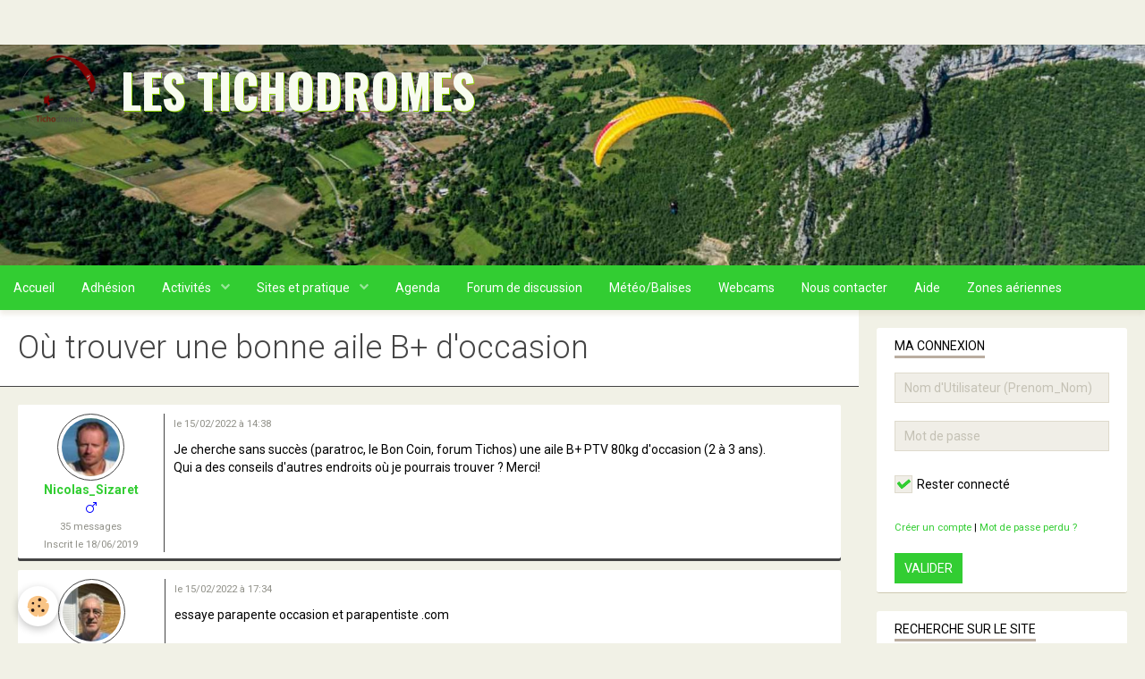

--- FILE ---
content_type: text/html; charset=UTF-8
request_url: https://www.tichodromes.com/forum/le-bon-coin/je-cherche/ou-trouver-une-bonne-aile-b-d-occasion.html
body_size: 64360
content:
        
    
<!DOCTYPE html>
<html lang="fr" class="with-sidebar">
    <head>
        <title>Où trouver une bonne aile B+ d'occasion</title>
        <!-- blogger / keyword -->
<meta http-equiv="Content-Type" content="text/html; charset=utf-8">
<!--[if IE]>
<meta http-equiv="X-UA-Compatible" content="IE=edge">
<![endif]-->
<meta name="viewport" content="width=device-width, initial-scale=1, maximum-scale=1.0, user-scalable=no">
<meta name="msapplication-tap-highlight" content="no">
  <link rel="alternate" type="application/rss+xml" href="https://www.tichodromes.com/forum/do/rss.xml" />
  <meta property="og:title" content="Où trouver une bonne aile B+ d'occasion"/>
  <meta property="og:url" content="https://www.tichodromes.com/forum/le-bon-coin/je-cherche/ou-trouver-une-bonne-aile-b-d-occasion.html"/>
  <meta property="og:type" content="website"/>
  <meta name="description" content="Je cherche sans succès (paratroc, le Bon Coin, forum Tichos) une aile B+ PTV 80kg d'occasion (2 à 3 ans).   Qui a des conseils d'autres endroits où je pourrais trouver ? Merci!" />
  <meta property="og:description" content="Je cherche sans succès (paratroc, le Bon Coin, forum Tichos) une aile B+ PTV 80kg d'occasion (2 à 3 ans).   Qui a des conseils d'autres endroits où je pourrais trouver ? Merci!"/>
  <link href="//www.tichodromes.com/fr/themes/designlines/605dd9dbb65c56f848bcba88.css?v=c52cce62fdb0fe1d5db285ff9dace2d8" rel="stylesheet">
  <link rel="canonical" href="https://www.tichodromes.com/forum/le-bon-coin/je-cherche/ou-trouver-une-bonne-aile-b-d-occasion.html">
<meta name="google-site-verification" content="-2PZowDQGpM68NU11ZE1kK-59dxBjxEH3s8PBX8wdSM">
<meta name="generator" content="e-monsite (e-monsite.com)">

<link rel="icon" href="https://www.tichodromes.com/medias/site/favicon/logo-tichos-2024.png">

<link rel="apple-touch-icon" sizes="114x114" href="https://www.tichodromes.com/medias/site/mobilefavicon/logo-tichos-2023.png?fx=c_114_114" />
<link rel="apple-touch-icon" sizes="72x72" href="https://www.tichodromes.com/medias/site/mobilefavicon/logo-tichos-2023.png?fx=c_72_72" />
<link rel="apple-touch-icon" href="https://www.tichodromes.com/medias/site/mobilefavicon/logo-tichos-2023.png?fx=c_57_57" />
<link rel="apple-touch-icon-precomposed" href="https://www.tichodromes.com/medias/site/mobilefavicon/logo-tichos-2023.png?fx=c_57_57" />

<link href="https://fonts.googleapis.com/css?family=Roboto%20Condensed:300,400,700%7COswald:300,400,700&amp;display=swap" rel="stylesheet">




                <meta name="apple-mobile-web-app-capable" content="yes">
        <meta name="apple-mobile-web-app-status-bar-style" content="black-translucent">

                
                                    
                
                 
                                                            
            <link href="https://fonts.googleapis.com/css?family=Roboto:300,400,700&display=swap" rel="stylesheet">
        
        <link href="https://maxcdn.bootstrapcdn.com/font-awesome/4.7.0/css/font-awesome.min.css" rel="stylesheet">
        <link href="//www.tichodromes.com/themes/combined.css?v=6_1646067834_751" rel="stylesheet">

        <!-- EMS FRAMEWORK -->
        <script src="//www.tichodromes.com/medias/static/themes/ems_framework/js/jquery.min.js"></script>
        <!-- HTML5 shim and Respond.js for IE8 support of HTML5 elements and media queries -->
        <!--[if lt IE 9]>
        <script src="//www.tichodromes.com/medias/static/themes/ems_framework/js/html5shiv.min.js"></script>
        <script src="//www.tichodromes.com/medias/static/themes/ems_framework/js/respond.min.js"></script>
        <![endif]-->

        <script src="//www.tichodromes.com/medias/static/themes/ems_framework/js/ems-framework.min.js?v=764"></script>

        <script src="https://www.tichodromes.com/themes/content.js?v=6_1646067834_751&lang=fr"></script>

            <script src="//www.tichodromes.com/medias/static/js/rgpd-cookies/jquery.rgpd-cookies.js?v=764"></script>
    <script>
                                    $(document).ready(function() {
            $.RGPDCookies({
                theme: 'ems_framework',
                site: 'www.tichodromes.com',
                privacy_policy_link: '/about/privacypolicy/',
                cookies: [{"id":null,"favicon_url":"https:\/\/ssl.gstatic.com\/analytics\/20210414-01\/app\/static\/analytics_standard_icon.png","enabled":true,"model":"google_analytics","title":"Google Analytics","short_description":"Permet d'analyser les statistiques de consultation de notre site","long_description":"Indispensable pour piloter notre site internet, il permet de mesurer des indicateurs comme l\u2019affluence, les produits les plus consult\u00e9s, ou encore la r\u00e9partition g\u00e9ographique des visiteurs.","privacy_policy_url":"https:\/\/support.google.com\/analytics\/answer\/6004245?hl=fr","slug":"google-analytics"},{"id":null,"favicon_url":"","enabled":true,"model":"addthis","title":"AddThis","short_description":"Partage social","long_description":"Nous utilisons cet outil afin de vous proposer des liens de partage vers des plateformes tiers comme Twitter, Facebook, etc.","privacy_policy_url":"https:\/\/www.oracle.com\/legal\/privacy\/addthis-privacy-policy.html","slug":"addthis"}],
                modal_title: 'Gestion\u0020des\u0020cookies',
                modal_description: 'd\u00E9pose\u0020des\u0020cookies\u0020pour\u0020am\u00E9liorer\u0020votre\u0020exp\u00E9rience\u0020de\u0020navigation,\nmesurer\u0020l\u0027audience\u0020du\u0020site\u0020internet,\u0020afficher\u0020des\u0020publicit\u00E9s\u0020personnalis\u00E9es,\nr\u00E9aliser\u0020des\u0020campagnes\u0020cibl\u00E9es\u0020et\u0020personnaliser\u0020l\u0027interface\u0020du\u0020site.',
                privacy_policy_label: 'Consulter\u0020la\u0020politique\u0020de\u0020confidentialit\u00E9',
                check_all_label: 'Tout\u0020cocher',
                refuse_button: 'Refuser',
                settings_button: 'Param\u00E9trer',
                accept_button: 'Accepter',
                callback: function() {
                    // website google analytics case (with gtag), consent "on the fly"
                    if ('gtag' in window && typeof window.gtag === 'function') {
                        if (window.jsCookie.get('rgpd-cookie-google-analytics') === undefined
                            || window.jsCookie.get('rgpd-cookie-google-analytics') === '0') {
                            gtag('consent', 'update', {
                                'ad_storage': 'denied',
                                'analytics_storage': 'denied'
                            });
                        } else {
                            gtag('consent', 'update', {
                                'ad_storage': 'granted',
                                'analytics_storage': 'granted'
                            });
                        }
                    }
                }
            });
        });
    </script>

        <script async src="https://www.googletagmanager.com/gtag/js?id=G-4VN4372P6E"></script>
<script>
    window.dataLayer = window.dataLayer || [];
    function gtag(){dataLayer.push(arguments);}
    
    gtag('consent', 'default', {
        'ad_storage': 'denied',
        'analytics_storage': 'denied'
    });
    
    gtag('js', new Date());
    gtag('config', 'G-4VN4372P6E');
</script>

        
    <!-- Global site tag (gtag.js) -->
        <script async src="https://www.googletagmanager.com/gtag/js?id=UA-149833230-1"></script>
        <script>
        window.dataLayer = window.dataLayer || [];
        function gtag(){dataLayer.push(arguments);}

gtag('consent', 'default', {
            'ad_storage': 'denied',
            'analytics_storage': 'denied'
        });
        gtag('set', 'allow_ad_personalization_signals', false);
                gtag('js', new Date());
        gtag('config', 'UA-149833230-1');
    </script>
        <script type="application/ld+json">
    {
        "@context" : "https://schema.org/",
        "@type" : "WebSite",
        "name" : "LES TICHODROMES",
        "url" : "https://www.tichodromes.com/"
    }
</script>
            </head>
    <body id="forum_run_le-bon-coin_je-cherche_ou-trouver-une-bonne-aile-b-d-occasion" class="default">
        

                <!-- CUSTOMIZE AREA -->
        <div id="top-site">
            <p>​</p>

        </div>
        
        <!-- HEADER -->
                        
        <header id="header">
            <div id="header-container" data-align="center">
                                <button type="button" class="btn btn-link fadeIn navbar-toggle">
                    <span class="icon-bar"></span>
                </button>
                
                                <a class="brand fadeIn hidden-desktop" href="https://www.tichodromes.com/">
                                        <img src="https://www.tichodromes.com/medias/site/logos/logo-tichos-2024.png" alt="lestichodromes" class="logo hidden-phone">
                                                            <span class="brand-titles">
                        <span class="brand-title">LES TICHODROMES</span>
                                            </span>
                                    </a>
                
                
                
                            </div>
        </header>
        <!-- //HEADER -->

                <!-- COVER -->
        <div id="cover-wrapper" class="visible-desktop aaa">
                        <div id="brand-wrapper" class="visible-desktop" data-justify="left" data-align="start">
                <a class="brand fadeIn visible-desktop" href="https://www.tichodromes.com/" data-direction="horizontal">
                                        <img src="https://www.tichodromes.com/medias/site/logos/logo-tichos-2024.png" alt="lestichodromes" class="logo">
                                                            <span class="brand-titles">
                        <span class="brand-title">LES TICHODROMES</span>
                                            </span>
                                    </a>
            </div>
                                        <div data-widget="image" class="text-center">
        <a title="" href="https://www.tichodromes.com/medias/images/bandeau.jpg" class="fancybox" >
            <img src="/medias/images/bandeau.jpg?v=1" alt=""  >
        </a>
    </div>
                    </div>
        <!-- //COVER -->
        
        
                <!-- MENU -->
        <div id="menu-wrapper" class="horizontal" data-opening="y">
                        <nav id="menu" class="navbar">
                
                
                                    <ul class="nav navbar-nav">
                    <li>
                <a href="https://www.tichodromes.com/">
                                        Accueil
                </a>
                            </li>
                    <li>
                <a href="https://www.tichodromes.com/pages/adhesion/adhesion-1.html">
                                        Adhésion
                </a>
                            </li>
                    <li class="subnav">
                <a href="https://www.tichodromes.com/pages/les-activites/" class="subnav-toggle" data-toggle="subnav" data-animation="slide">
                                        Activités
                </a>
                                    <ul class="nav subnav-menu">
                                                    <li>
                                <a href="https://www.tichodromes.com/pages/les-activites/presentation/">
                                    Présentation
                                </a>
                                                            </li>
                                                    <li>
                                <a href="https://www.tichodromes.com/pages/les-activites/voler-au-quotidien/">
                                    Voler au quotidien
                                </a>
                                                            </li>
                                                    <li class="subnav">
                                <a href="https://www.tichodromes.com/pages/les-activites/hand-icare/" class="subnav-toggle" data-toggle="subnav" data-animation="slide">
                                    Icare Partage
                                </a>
                                                                    <ul class="nav subnav-menu">
                                                                                    <li>
                                                <a href="https://www.tichodromes.com/pages/les-activites/hand-icare/handisport/">Handisport</a>
                                            </li>
                                                                                    <li>
                                                <a href="https://www.tichodromes.com/pages/les-activites/hand-icare/octobre-rose/">Octobre Rose</a>
                                            </li>
                                                                                    <li>
                                                <a href="https://www.tichodromes.com/pages/les-activites/hand-icare/biplaces-associatifs/">Biplaces associatifs</a>
                                            </li>
                                                                            </ul>
                                                            </li>
                                                    <li>
                                <a href="https://www.tichodromes.com/pages/les-activites/vie-du-club/">
                                    Quelques exemples de nos actions
                                </a>
                                                            </li>
                                            </ul>
                            </li>
                    <li class="subnav">
                <a href="https://www.tichodromes.com/pages/voler-dans-la-drome/" class="subnav-toggle" data-toggle="subnav" data-animation="slide">
                                        Sites et pratique
                </a>
                                    <ul class="nav subnav-menu">
                                                    <li>
                                <a href="https://www.tichodromes.com/pages/voler-dans-la-drome/sites-de-vol-et-pentes-ecoles/">
                                    Sites et pentes écoles
                                </a>
                                                            </li>
                                                    <li>
                                <a href="https://www.tichodromes.com/pages/voler-dans-la-drome/vols-rando/">
                                    Marche et Vol et vols de distance
                                </a>
                                                            </li>
                                            </ul>
                            </li>
                    <li>
                <a href="https://www.tichodromes.com/pages/agenda.html">
                                        Agenda
                </a>
                            </li>
                    <li>
                <a href="https://www.tichodromes.com/forum/">
                                        Forum de discussion
                </a>
                            </li>
                    <li>
                <a href="https://www.tichodromes.com/pages/balises/">
                                        Météo/Balises
                </a>
                            </li>
                    <li>
                <a href="https://www.tichodromes.com/pages/webcams/webcams.html">
                                        Webcams
                </a>
                            </li>
                    <li>
                <a href="https://www.tichodromes.com/contact/contact.html">
                                        Nous contacter
                </a>
                            </li>
                    <li>
                <a href="https://www.tichodromes.com/pages/aide-sur-le-site/aide.html">
                                        Aide
                </a>
                            </li>
                    <li>
                <a href="https://www.tichodromes.com/pages/voler-dans-la-drome/zones-aeriennes.html">
                                        Zones aériennes
                </a>
                            </li>
            </ul>

                
                            </nav>
        </div>
        <!-- //MENU -->
        
        
        
        <!-- WRAPPER -->
                        <div id="wrapper">
            
            <div id="main" data-order="1" data-order-phone="1">
                                
                                                                    
                                                                    
                                
                                
                                <div class="view view-forum" id="view-topic" data-category="je-cherche" data-id-forum="620bacc784d66bb5b4ab71aa">
    
    <h1 class="view-title">Où trouver une bonne aile B+ d'occasion</h1>
    <div id="site-module" class="site-module" data-itemid="5bb5e9fa3c756d45c49bb79d" data-siteid="5bb5e971f48e6d45c49b5d19"></div>

    
    
    <ul class="media-list media-stacked" data-content="frm-topic">
                    <li class="media" data-category="je-cherche">
                <div class="media-object" data-content="frm-author" data-status="member">
                    <img src="https://www.tichodromes.com/medias/members/avatars/nicolas-sizaret.jpg?fx=c_75_75" alt="Nicolas_Sizaret" width="75" class="img-polaroid img-circle">
                    <div data-content="frm-author-infos">
                        <strong data-content="frm-pseudo">
                                                            <a href="//www.tichodromes.com/members/profile/Nicolas_Sizaret">Nicolas_Sizaret</a>
                                                    </strong>
                                                                                                                                                <br>
                                <i class="fa fa-mars" style="color:blue"></i><br>
                                <small class="text-muted">
                                    35 messages<br>
                                    Inscrit le 18/06/2019
                                </small>
                                                                        </div>
                </div>
                <div class="media-body">
                                            <p data-content="frm-post-date">
                            <a href="https://www.tichodromes.com/forum/le-bon-coin/je-cherche/ou-trouver-une-bonne-aile-b-d-occasion.html" class="text-muted">
                                <small>le&nbsp;15/02/2022&nbsp;à&nbsp;14:38</small>
                            </a>

                                                    </p>
                                        <div data-content="frm-post">
                        Je cherche sans succès (paratroc, le Bon Coin, forum Tichos) une aile B+ PTV 80kg d'occasion (2 à 3 ans). <br />
Qui a des conseils d'autres endroits où je pourrais trouver ? Merci!
                    </div>
                                    </div>
            </li>
        
                    <li class="media" id="message1" data-category="je-cherche">
                <div class="media-object" data-content="frm-author" data-status="member">
                    <img src="https://www.tichodromes.com/medias/members/avatars/6124f142ddb156c2f8e6951c.jpg?fx=c_75_75" alt="Jeanfrancois_truchot" width="75" class="img-polaroid img-circle">
                    <div data-content="frm-author-infos">
                        <strong data-content="frm-pseudo">
                                                            <a href="//www.tichodromes.com/members/profile/Jeanfrancois_truchot">Jeanfrancois_truchot</a>
                                                    </strong>
                                                                                                                                                <br>
                                <i class="fa fa-mars" style="color:blue"></i><br>
                                <small class="text-muted">
                                    218 messages<br>
                                    Inscrit le 10/04/2019
                                </small>
                                                                        </div>
                </div>
                <div class="media-body">
                    <p data-content="frm-post-date" class="clearfix">
                                                    <a href="https://www.tichodromes.com/forum/le-bon-coin/je-cherche/ou-trouver-une-bonne-aile-b-d-occasion.html#message1" class="text-muted"><small>le&nbsp;15/02/2022&nbsp;à&nbsp;17:34</small></a>
                        
                        <span class="pull-right">
                                                                                                    </span>
                    </p>
                    <div data-content="frm-post">
                        essaye parapente occasion et parapentiste .com
                    </div>
                                    </div>
                            </li>
                    <li class="media" id="message2" data-category="je-cherche">
                <div class="media-object" data-content="frm-author" data-status="member">
                    <img src="https://www.tichodromes.com/medias/members/avatars/sebastien-tournaire.jpg?fx=c_75_75" alt="Sebastien_Tournaire" width="75" class="img-polaroid img-circle">
                    <div data-content="frm-author-infos">
                        <strong data-content="frm-pseudo">
                                                            <a href="//www.tichodromes.com/members/profile/Sebastien_Tournaire">Sebastien_Tournaire</a>
                                                    </strong>
                                                                                                                                                <br>
                                <i class="fa fa-mars" style="color:blue"></i><br>
                                <small class="text-muted">
                                    68 messages<br>
                                    Inscrit le 02/07/2019
                                </small>
                                                                        </div>
                </div>
                <div class="media-body">
                    <p data-content="frm-post-date" class="clearfix">
                                                    <a href="https://www.tichodromes.com/forum/le-bon-coin/je-cherche/ou-trouver-une-bonne-aile-b-d-occasion.html#message2" class="text-muted"><small>le&nbsp;15/02/2022&nbsp;à&nbsp;19:02</small></a>
                        
                        <span class="pull-right">
                                                                                                    </span>
                    </p>
                    <div data-content="frm-post">
                        parapente petites annonces (groupe facebook)<br />
section achat/vente de paragliding forum
                    </div>
                                    </div>
                            </li>
                    <li class="media" id="message3" data-category="je-cherche">
                <div class="media-object" data-content="frm-author" data-status="member">
                    <img src="https://www.tichodromes.com/medias/members/avatars/olivier-brasme.jpg?fx=c_75_75" alt="Olivier_Brasme" width="75" class="img-polaroid img-circle">
                    <div data-content="frm-author-infos">
                        <strong data-content="frm-pseudo">
                                                            <a href="//www.tichodromes.com/members/profile/Olivier_Brasme">Olivier_Brasme</a>
                                                    </strong>
                                                                                                                                                <br>
                                <i class="fa fa-mars" style="color:blue"></i><br>
                                <small class="text-muted">
                                    51 messages<br>
                                    Inscrit le 12/07/2021
                                </small>
                                                                        </div>
                </div>
                <div class="media-body">
                    <p data-content="frm-post-date" class="clearfix">
                                                    <a href="https://www.tichodromes.com/forum/le-bon-coin/je-cherche/ou-trouver-une-bonne-aile-b-d-occasion.html#message3" class="text-muted"><small>le&nbsp;16/02/2022&nbsp;à&nbsp;08:54</small></a>
                        
                        <span class="pull-right">
                                                                                                    </span>
                    </p>
                    <div data-content="frm-post">
                        Oui ou toujours sur Facebook, le groupe Paraboncoin, ou si tu cherches du light le groupe "parapente light annonces" .
                    </div>
                                    </div>
                            </li>
                    <li class="media" id="message4" data-category="je-cherche">
                <div class="media-object" data-content="frm-author" data-status="member">
                    <img src="https://www.tichodromes.com/medias/members/avatars/nicolas-sizaret.jpg?fx=c_75_75" alt="Nicolas_Sizaret" width="75" class="img-polaroid img-circle">
                    <div data-content="frm-author-infos">
                        <strong data-content="frm-pseudo">
                                                            <a href="//www.tichodromes.com/members/profile/Nicolas_Sizaret">Nicolas_Sizaret</a>
                                                    </strong>
                                                                                                                                                <br>
                                <i class="fa fa-mars" style="color:blue"></i><br>
                                <small class="text-muted">
                                    35 messages<br>
                                    Inscrit le 18/06/2019
                                </small>
                                                                        </div>
                </div>
                <div class="media-body">
                    <p data-content="frm-post-date" class="clearfix">
                                                    <a href="https://www.tichodromes.com/forum/le-bon-coin/je-cherche/ou-trouver-une-bonne-aile-b-d-occasion.html#message4" class="text-muted"><small>le&nbsp;16/02/2022&nbsp;à&nbsp;12:42</small></a>
                        
                        <span class="pull-right">
                                                                                                    </span>
                    </p>
                    <div data-content="frm-post">
                        Merci pour toute ces pistes!
                    </div>
                                    </div>
                            </li>
                    <li class="media" id="message5" data-category="je-cherche">
                <div class="media-object" data-content="frm-author" data-status="member">
                    <img src="https://www.tichodromes.com/medias/members/avatars/5d2a0af6e9f14efd9903ab08.jpg?fx=c_75_75" alt="Eric_Ternoy" width="75" class="img-polaroid img-circle">
                    <div data-content="frm-author-infos">
                        <strong data-content="frm-pseudo">
                                                            <a href="//www.tichodromes.com/members/profile/Eric_Ternoy">Eric_Ternoy</a>
                                                    </strong>
                                                                                                                                                <br>
                                <i class="fa fa-mars" style="color:blue"></i><br>
                                <small class="text-muted">
                                    77 messages<br>
                                    Inscrit le 13/07/2019
                                </small>
                                                                        </div>
                </div>
                <div class="media-body">
                    <p data-content="frm-post-date" class="clearfix">
                                                    <a href="https://www.tichodromes.com/forum/le-bon-coin/je-cherche/ou-trouver-une-bonne-aile-b-d-occasion.html#message5" class="text-muted"><small>le&nbsp;16/02/2022&nbsp;à&nbsp;18:39</small></a>
                        
                        <span class="pull-right">
                                                                                                    </span>
                    </p>
                    <div data-content="frm-post">
                        Hello Nicolas;<br />
Mon fils va peut-être vendre sa BGD Riot , c'est une 75/95.<br />
Il la fait réviser la semaine prochaine <br />
Si ça peut t'intéresser je te file son n°<br />
Eric
                    </div>
                                    </div>
                            </li>
                    <li class="media" id="message6" data-category="je-cherche">
                <div class="media-object" data-content="frm-author" data-status="member">
                    <img src="https://www.tichodromes.com/medias/members/avatars/nicolas-sizaret.jpg?fx=c_75_75" alt="Nicolas_Sizaret" width="75" class="img-polaroid img-circle">
                    <div data-content="frm-author-infos">
                        <strong data-content="frm-pseudo">
                                                            <a href="//www.tichodromes.com/members/profile/Nicolas_Sizaret">Nicolas_Sizaret</a>
                                                    </strong>
                                                                                                                                                <br>
                                <i class="fa fa-mars" style="color:blue"></i><br>
                                <small class="text-muted">
                                    35 messages<br>
                                    Inscrit le 18/06/2019
                                </small>
                                                                        </div>
                </div>
                <div class="media-body">
                    <p data-content="frm-post-date" class="clearfix">
                                                    <a href="https://www.tichodromes.com/forum/le-bon-coin/je-cherche/ou-trouver-une-bonne-aile-b-d-occasion.html#message6" class="text-muted"><small>le&nbsp;17/02/2022&nbsp;à&nbsp;13:33</small></a>
                        
                        <span class="pull-right">
                                                                                                    </span>
                    </p>
                    <div data-content="frm-post">
                        Oui Eric ça m'intéresse, merci! Nicolas 0620284495
                    </div>
                                    </div>
                            </li>
            </ul>

    
    <p class="h3">Répondre à ce message</p>
            <span class="text-error">Vous n'êtes pas autorisé à poster un message sur le forum.</span>
    </div>

            </div>

                        <div id="sidebar" class="sidebar" data-order="2" data-order-phone="2">
                <div id="sidebar-inner">
                                                                                                                                                                                                        <div class="widget" data-id="widget_member">
                                    
<div class="widget-title">
    
        <span>
            Ma connexion
        </span>  

        
</div>

                                                                            <div id="widget1" class="widget-content" data-role="widget-content">
                                                <form method="post" action="https://www.tichodromes.com/members/connect">
        <div class="control-group control-type-text has-required">
            <span class="as-label hide">Nom d&#039;Utilisateur (Prenom_Nom)</span>
            <div class="controls">
                <input type="text" name="username" value="" placeholder="Nom d&#039;Utilisateur (Prenom_Nom)">
            </div>
        </div>

        <div class="control-group control-type-password has-required">
            <span class="as-label hide">Mot de passe</span>
            <div class="controls">
                <input type="password" name="passwd" value="" placeholder="Mot de passe">
            </div>
        </div>

        <div class="control-group control-type-checkbox">
            <div class="controls">
                <label for="rememberme" class="checkbox">
                    <input type="checkbox" name="rememberme" value="1" id="rememberme">
                    Rester connecté
                </label>
            </div>
        </div>

        <div class="control-group">
            <div class="controls">
                <small>
                                            <a href="https://www.tichodromes.com/members/subscribe">Créer un compte</a> |
                                        <a href="https://www.tichodromes.com/members/passwordlost">Mot de passe perdu ?</a>
                </small>
            </div>
        </div>

        <div class="control-group form-actions">
            <div class="controls">
                <button type="submit" name="s" class="btn btn-primary">Valider</button>
                <p hidden><a class="login-button btn btn-primary login-with-google-button" href="/members/login/google"><i class="fa fa-google btn-icon"></i> Se connecter avec Google</a></p>
            </div>
        </div>
    </form>

                                        </div>
                                                                    </div>
                                                                                                                                                                                                                                                                                                                                                                                                <div class="widget" data-id="widget_searchbox">
                                    
<div class="widget-title">
    
        <span>
            Recherche sur le site
        </span>  

        
</div>

                                                                            <div id="widget2" class="widget-content" data-role="widget-content">
                                            <form method="get" action="https://www.tichodromes.com/search/site/" class="form-search">
    <div class="control-group control-type-text has-required">
        <span class="as-label hide">Votre recherche</span>
        <div class="controls">
            <div class="input-group">
        		<div class="input-group-addon">
    				<i class="fa fa-search"></i>
    			</div>
                <input type="text" name="q" value="" placeholder="Votre recherche" pattern=".{3,}" required title="Seuls les mots de plus de deux caractères sont pris en compte lors de la recherche.">
        		<div class="input-group-btn">
    				<button type="submit" class="btn btn-primary">OK</button>
    			</div>
            </div>
        </div>
    </div>
</form>
                                        </div>
                                                                    </div>
                                                                                                                                                                                                                                                                                                                                    <div class="widget" data-id="widget_forum_last">
                                    
<div class="widget-title">
    
        <span>
            Les derniers messages
        </span>  

        
</div>

                                                                            <div id="widget3" class="widget-content" data-role="widget-content">
                                            <ul class="nav nav-list" data-addon="forum">
        <li data-category="fetes-du-club-et-ags">
        <a href="https://www.tichodromes.com/forum/archives/fetes-du-club-et-ags/changement-de-page-facebook.html">!! Changement de page Facebook!!</a>
    </li>
        <li data-category="je-vends">
        <a href="https://www.tichodromes.com/forum/le-bon-coin/je-vends/secours-carre-gin-cross-26.html#message1">secours carré gin cross 26</a>
    </li>
        <li data-category="je-vends">
        <a href="https://www.tichodromes.com/forum/le-bon-coin/je-vends/phi-maestro-2-t-22-83-103kg.html#message1">Phi Maestro 2 - T.22 (83-103kg)</a>
    </li>
        <li data-category="je-vends">
        <a href="https://www.tichodromes.com/forum/le-bon-coin/je-vends/parachute-de-secours-gin-yeti-ul-taille-m-charge-max-100kg.html#message1">Parachute de secours Gin Yéti UL taille M charge max 100kg</a>
    </li>
        <li data-category="je-vends">
        <a href="https://www.tichodromes.com/forum/le-bon-coin/je-vends/susi-3-21m2.html#message8">SUSI 3 21M2</a>
    </li>
        <li data-category="je-vends">
        <a href="https://www.tichodromes.com/forum/le-bon-coin/je-vends/sellette-altirando3-taille-l-et-secours-companion-sqr-120.html#message2">Sellette Altirando3 SUPAIR taille L</a>
    </li>
        <li data-category="le-bon-coin">
        <a href="https://www.tichodromes.com/forum/le-bon-coin/vente-sellette.html#message1">vente sellette</a>
    </li>
        <li data-category="cross">
        <a href="https://www.tichodromes.com/forum/formation/cross/stage-cross-2025.html#message3">STAGE CROSS 2025</a>
    </li>
    </ul>

                                        </div>
                                                                    </div>
                                                                                                                                                                                                                                                                                                                                    <div class="widget" data-id="widget_member_connected">
                                    
<div class="widget-title">
    
        <span>
            En ligne actuellement
        </span>  

        
</div>

                                                                            <div id="widget4" class="widget-content" data-role="widget-content">
                                                        <span class="text-muted"></span>    
    
                                        </div>
                                                                    </div>
                                                                                                                                                                                                                                                                                                                                    <div class="widget" data-id="widget_meteo">
                                    
<div class="widget-title">
    
        <span>
            Météo
        </span>  

        
</div>

                                                                            <div id="widget5" class="widget-content" data-role="widget-content">
                                                <div class="media-list media-stacked">
        <div class="media">
            <div class="media-object">
                <img src="//www.tichodromes.com/medias/static/themes/im/widget_meteo/01d.png" width="50" alt="Ciel dégagé">
            </div>
            <div class="media-body">
                <p class="media-heading">Valence</p>
                <p class="media-subheading">
                    <span class="meteo-temperature">9</span>
                    <sup class="meteo-unit">°C</sup> 
                    Ciel dégagé
                </p>
                <p class="text-muted">
                    <small>Min: 9 °C | 
                    Max: 10 °C | 
                    Vent: 18 kmh 200°</small>
                </p>
            </div>
        </div>
    </div>

                                        </div>
                                                                    </div>
                                                                                                                                                                                                                                                                                                                                    <div class="widget" data-id="widget_forum_categories">
                                    
<div class="widget-title">
    
        <span>
            Theme du forum
        </span>  

        
</div>

                                                                            <div id="widget6" class="widget-content" data-role="widget-content">
                                            <ul class="nav nav-list" data-addon="forum">
                    <li data-category="securite">
            <a href="https://www.tichodromes.com/forum/securite/">Sécurité</a>
        </li>
                <li data-category="formation">
            <a href="https://www.tichodromes.com/forum/formation/">Formation</a>
        </li>
                <li data-category="le-bon-coin">
            <a href="https://www.tichodromes.com/forum/le-bon-coin/">Le Bon Coin  (Vente/achat/prêt de matériel)</a>
        </li>
                <li data-category="matos">
            <a href="https://www.tichodromes.com/forum/matos/">Matos (Nouveauté, informations fabriquants, etc.) - Pas de vente/recherche de matériel</a>
        </li>
                <li data-category="toutes-les-competitions">
            <a href="https://www.tichodromes.com/forum/toutes-les-competitions/">Toutes les compétitions</a>
        </li>
            </ul>
                                        </div>
                                                                    </div>
                                                                                                                                                                                                                                                                                                                                    <div class="widget" data-id="widget_newsletter">
                                    
<div class="widget-title">
    
        <span>
            Inscription newsletter
        </span>  

        
</div>

                                                                            <div id="widget7" class="widget-content" data-role="widget-content">
                                            <form action="https://www.tichodromes.com/newsletters/subscribe" method="post">
    <div class="control-group control-type-email has-required">
        <span class="as-label hide">E-mail</span>
        <div class="input-group">
        	<div class="input-group-addon">
				<i class="fa fa-envelope-o"></i>
			</div>
            <input id="email" type="email" name="email" value="" placeholder="E-mail">
            <div class="input-group-btn">
                <button type="submit" class="btn btn-primary">OK</button>
            </div>
        </div>
    </div>
</form>
                                        </div>
                                                                    </div>
                                                                                                                                                                                                                                                                                                                                    <div class="widget" data-id="widget_counter">
                                    
<div class="widget-title">
    
        <span>
            Visiteurs
        </span>  

        
</div>

                                                                            <div id="widget8" class="widget-content" data-role="widget-content">
                                            <p data-widget="counter">
    Vous êtes le <img src="https://www.tichodromes.com/medias/static/im/counter/1/2.gif" alt="2" /><img src="https://www.tichodromes.com/medias/static/im/counter/1/5.gif" alt="5" /><img src="https://www.tichodromes.com/medias/static/im/counter/1/9.gif" alt="9" /><img src="https://www.tichodromes.com/medias/static/im/counter/1/9.gif" alt="9" /><img src="https://www.tichodromes.com/medias/static/im/counter/1/8.gif" alt="8" /><img src="https://www.tichodromes.com/medias/static/im/counter/1/5.gif" alt="5" /><sup>ème</sup> visiteur
</p>
                                        </div>
                                                                    </div>
                                                                                                                                                                                                                                                                                                                                    <div class="widget" data-id="widget_page_category">
                                    
<div class="widget-title">
    
            <a href="https://www.tichodromes.com/pages/les-activites/hand-icare/handisport/">
        <span>
            Handisport
        </span>  

            </a>
        
</div>

                                                                            <div id="widget9" class="widget-content" data-role="widget-content">
                                                    <ul class="nav nav-list" data-addon="pages">
              
            </ul>
    

                                        </div>
                                                                    </div>
                                                                                                                                                                                                                                                                                                                                    <div class="widget" data-id="widget_page_category">
                                    
<div class="widget-title">
    
            <a href="https://www.tichodromes.com/pages/les-activites/voler-au-quotidien/">
        <span>
            Voler au quotidien
        </span>  

            </a>
        
</div>

                                                                            <div id="widget10" class="widget-content" data-role="widget-content">
                                                    <ul class="nav nav-list" data-addon="pages">
              
            </ul>
    

                                        </div>
                                                                    </div>
                                                                                                                                                                                                                                                                                                                                    <div class="widget" data-id="widget_page_category">
                                    
<div class="widget-title">
    
            <a href="https://www.tichodromes.com/pages/les-activites/hand-icare/octobre-rose/">
        <span>
            Octobre Rose
        </span>  

            </a>
        
</div>

                                                                            <div id="widget11" class="widget-content" data-role="widget-content">
                                                    <ul class="nav nav-list" data-addon="pages">
              
            </ul>
    

                                        </div>
                                                                    </div>
                                                                                                                                                                                                                                                                                                                                    <div class="widget" data-id="widget_page_category">
                                    
<div class="widget-title">
    
            <a href="https://www.tichodromes.com/pages/les-activites/hand-icare/biplaces-associatifs/">
        <span>
            Biplaces associatifs
        </span>  

            </a>
        
</div>

                                                                            <div id="widget12" class="widget-content" data-role="widget-content">
                                                    <ul class="nav nav-list" data-addon="pages">
              
            </ul>
    

                                        </div>
                                                                    </div>
                                                                                                                                                                                                                                                                                                                                    <div class="widget" data-id="widget_page_category">
                                    
<div class="widget-title">
    
            <a href="https://www.tichodromes.com/pages/les-activites/vie-du-club/">
        <span>
            Quelques exemples de nos actions
        </span>  

            </a>
        
</div>

                                                                            <div id="widget13" class="widget-content" data-role="widget-content">
                                                    <ul class="nav nav-list" data-addon="pages">
              
                                <li data-category="vie-du-club">
                <a href="https://www.tichodromes.com/pages/les-activites/vie-du-club/fete-du-club-2024.html">
                    Fête du Club 2024
                                    </a>
            </li>
                        <li data-category="vie-du-club">
                <a href="https://www.tichodromes.com/pages/les-activites/vie-du-club/carte-postale-d-albanie.html">
                    Carte postale d’Albanie
                                    </a>
            </li>
                        <li data-category="vie-du-club">
                <a href="https://www.tichodromes.com/pages/les-activites/vie-du-club/batouchoncel-2024.html">
                    Batouchoncel 2024
                                    </a>
            </li>
                        <li data-category="vie-du-club">
                <a href="https://www.tichodromes.com/pages/les-activites/vie-du-club/la-meteo-prive-la-flamme-olympique-d-un-vol-en-parapente-dans-la-drome.html">
                    Des Tichos avec la flamme olym
                                    </a>
            </li>
                        <li data-category="vie-du-club">
                <a href="https://www.tichodromes.com/pages/les-activites/vie-du-club/participation-a-octobre-rose.html">
                    Octobre Rose 2024
                                    </a>
            </li>
                        <li data-category="vie-du-club">
                <a href="https://www.tichodromes.com/pages/les-activites/vie-du-club/journee-nos-p-tites-etoiles-volantes-a-doussard-la-forclaz-le-samedi-22-juin-prochain.html">
                    Nos p'tites Etoiles Volantes
                                    </a>
            </li>
                        <li data-category="vie-du-club">
                <a href="https://www.tichodromes.com/pages/les-activites/vie-du-club/hand-icare-1728378301.html">
                    Handisport : toute une  histoi
                                    </a>
            </li>
                        <li data-category="vie-du-club">
                <a href="https://www.tichodromes.com/pages/les-activites/vie-du-club/des-tichos-a-la-radio-.html">
                    Des Tichos à la radio !
                                    </a>
            </li>
                        <li data-category="vie-du-club">
                <a href="https://www.tichodromes.com/pages/les-activites/vie-du-club/livetracking-des-tichos.html">
                    Livetracking des Tichos
                                    </a>
            </li>
                        <li data-category="vie-du-club">
                <a href="https://www.tichodromes.com/pages/les-activites/vie-du-club/des-tichos-pas-tout-nus.html">
                    Des Tichos pas tout nus
                                    </a>
            </li>
                        <li data-category="vie-du-club">
                <a href="https://www.tichodromes.com/pages/les-activites/vie-du-club/-journee-sourds-et-malentendants-du-10-mai-24.html">
                    Journée sourds et malentendant
                                    </a>
            </li>
                        <li data-category="vie-du-club">
                <a href="https://www.tichodromes.com/pages/les-activites/vie-du-club/des-tichos-dans-les-arbres.html">
                    Des Tichos dans les arbres
                                    </a>
            </li>
                        <li data-category="vie-du-club">
                <a href="https://www.tichodromes.com/pages/les-activites/vie-du-club/des-tichos-en-voyages.html">
                    Des Tichos en Voyages
                                    </a>
            </li>
                        <li data-category="vie-du-club">
                <a href="https://www.tichodromes.com/pages/les-activites/vie-du-club/une-nouvelle-journee-de-vols-handi-partage-a-clamontard-en-2025-.html">
                    Une nouvelle journée de vols h
                                    </a>
            </li>
                        </ul>
    

                                        </div>
                                                                    </div>
                                                                                                                                                                                                                                                                                                                                    <div class="widget" data-id="widget_page_category">
                                    
<div class="widget-title">
    
            <a href="https://www.tichodromes.com/pages/le-club/presentation/">
        <span>
            Présentation
        </span>  

            </a>
        
</div>

                                                                            <div id="widget14" class="widget-content" data-role="widget-content">
                                                    <ul class="nav nav-list" data-addon="pages">
              
            </ul>
    

                                        </div>
                                                                    </div>
                                                                                                                                                                                    </div>
            </div>
                    </div>
        <!-- //WRAPPER -->

        
                <!-- FOOTER -->
        <footer id="footer">
            <div class="container">
                
                                <div id="footer-content">
                    <div id="bottom-site">
                                            <div id="rows-605dd9dbb65c56f848bcba88" class="rows" data-total-pages="1" data-current-page="1">
                                                            
                
                        
                        
                                
                                <div class="row-container rd-1 page_1">
            	<div class="row-content">
        			                        			    <div class="row" data-role="line">

                    
                                                
                                                                        
                                                
                                                
						                                                                                    
                                        				<div data-role="cell" class="column" style="width:100%">
            					<div id="cell-5e85fbff2ab3b048699dba46" class="column-content">            							<p><span style="font-size:14px;"><span style="font-family:Arial,Helvetica,sans-serif;">Club Les Tichodromes - Maison de la Vie Associative - 74 Route de Mont&eacute;lier 26000 Valence &nbsp; &nbsp; &nbsp; &nbsp; &nbsp;&nbsp; mail:&nbsp;<a href="mailto:contact@tichodromes.com">contact@tichodromes.com</a></span></span></p>

            						            					</div>
            				</div>
																		        			</div>
                            		</div>
                        	</div>
						                                                            
                
                        
                        
                                
                                <div class="row-container rd-2 page_1">
            	<div class="row-content">
        			                        			    <div class="row" data-role="line">

                    
                                                
                                                                                                                            
                                                
                                                
						                                                                                    
                                        				<div data-role="cell" class="column " style="width:20%">
            					<div id="cell-6358346f253b4d92164524c9" class="column-content">            							<p><span style="color:#ffffff;"><img alt="Ffvl100 bord blanc" class="img-left" height="75" src="/medias/images/ffvl100-bord-blanc.png?fx=c_75_75" width="75" /></span><span style="font-size:12px;"><span style="font-family:Arial,Helvetica,sans-serif;"></span></span><span style="color:#ffffff;"></span></p>

<p><span style="font-family:Arial,Helvetica,sans-serif;"><a href="https://intranet.ffvl.fr/structure/300" target="_blank"><span style="color:#ffffff;">Club affili&eacute; FFVL N&deg; 03316</span></a><span style="color:#ffffff;"></span></span></p>

<p><span style="color:#ffffff;"><span style="font-family:Arial,Helvetica,sans-serif;">parapente, handicap</span></span></p>

            						            					</div>
            				</div>
																		
                                                
                                                                        
                                                
                                                
						                                                                                    
                                        				<div data-role="cell" class="column" style="width:20%">
            					<div id="cell-6358346f253c4d921645c209" class="column-content">            							<p><a href="https://www.valence.fr/fr/index.html"><img alt="Logo 1" class="img-center" height="94" src="/medias/images/logo-1.png" style="float: left;" width="95" /></a></p>

            						            					</div>
            				</div>
																		
                                                
                                                                        
                                                
                                                
						                                                                                    
                                        				<div data-role="cell" class="column" style="width:20%">
            					<div id="cell-63b19a73df42b0a4ad9ab250" class="column-content">            							<p><a href="https://discord.com/channels/993858637422415982/1057367616135639101"><img alt="Discord logo" class="img-center" height="70" src="/medias/images/discord-logo.png" style="float: left;" width="306" /></a></p>

            						            					</div>
            				</div>
																		
                                                
                                                                        
                                                
                                                
						                                                                                    
                                        				<div data-role="cell" class="column" style="width:20%">
            					<div id="cell-63b1953f80f1b0a4ad9a8440" class="column-content">            							<p><a href="https://www.facebook.com/LesTichodromes"><img alt="Facebook" class="img-center" src="/medias/images/fb.jpg" style="width: 96px; height: 96px;" /></a></p>

            						            					</div>
            				</div>
																		
                                                
                                                                        
                                                
                                                
						                                                                                    
                                        				<div data-role="cell" class="column" style="width:20%">
            					<div id="cell-67b249c13a2f020732f5ba65" class="column-content">            							<p><a href="https://www.instagram.com/les_tichodromes/"><img alt="Insta" class="img-center rounded" height="95" src="/medias/images/insta.png" width="95" /></a></p>

            						            					</div>
            				</div>
																		        			</div>
                            		</div>
                        	</div>
						</div>

                                        </div>
                </div>
                
                            </div>
        </footer>
        <!-- //FOOTER -->
        
        <!-- SCROLLTOP -->
        <span id="scrollToTop"><i class="fa fa-chevron-up"></i></span>

        
        
        <script src="//www.tichodromes.com/medias/static/themes/ems_framework/js/jquery.mobile.custom.min.js"></script>
        <script src="//www.tichodromes.com/medias/static/themes/ems_framework/js/jquery.zoom.min.js"></script>
        <script src="//www.tichodromes.com/medias/static/themes/ems_framework/js/masonry.pkgd.min.js"></script>
        <script src="//www.tichodromes.com/medias/static/themes/ems_framework/js/imagesloaded.pkgd.min.js"></script>
        <script src="//www.tichodromes.com/medias/static/themes/ems_framework/js/imagelightbox.min.js"></script>
        <script src="https://www.tichodromes.com/themes/custom.js"></script>
                <!-- CUSTOMIZE JS -->
        <script>
        $(function() {
$('input:checkbox[name=rememberme]').attr('checked',true);
});

        </script>
                    

 
    
						 	 




    </body>
</html>


--- FILE ---
content_type: text/css; charset=UTF-8
request_url: https://www.tichodromes.com/fr/themes/designlines/605dd9dbb65c56f848bcba88.css?v=c52cce62fdb0fe1d5db285ff9dace2d8
body_size: 63
content:
#rows-605dd9dbb65c56f848bcba88 .row-container.rd-2{}